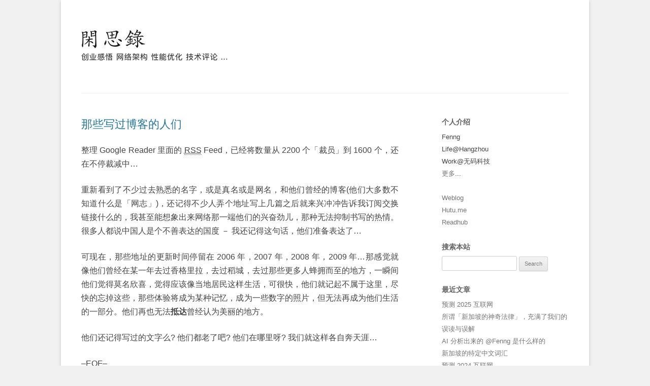

--- FILE ---
content_type: text/html; charset=UTF-8
request_url: https://dbanotes.net/mylife/the_bloggers.html
body_size: 17627
content:
<!DOCTYPE html>
<!--[if IE 7]>
<html class="ie ie7" dir="ltr" lang="en-US" prefix="og: https://ogp.me/ns#">
<![endif]-->
<!--[if IE 8]>
<html class="ie ie8" dir="ltr" lang="en-US" prefix="og: https://ogp.me/ns#">
<![endif]-->
<!--[if !(IE 7) | !(IE 8)  ]><!-->
<html dir="ltr" lang="en-US" prefix="og: https://ogp.me/ns#">
<!--<![endif]-->
<head><style>img.lazy{min-height:1px}</style><link href="https://dbanotes.net/wp-content/plugins/w3-total-cache/pub/js/lazyload.min.js" as="script">
<meta charset="UTF-8" />
<meta name="viewport" content="width=device-width" />
<link rel="author" href="https://plus.google.com/105637293618598027400"/>
<link rel="me" type="text/html" href="https://www.google.com/profiles/dbanotes"/>
<link rel="prerender" href="https://www.dbanotes.net/archives.html">
<link rel="prerender" href="https://www.dbanotes.net/siteinfo.html">
<link rel="prerender" href="https://dbanotes.net/">
<link rel="prerender" href="https://dbanotes.net/feed">
<link rel="prerender" href="https://dbanotes.disqus.com">
<meta name="baidu-site-verification" content="GXReG9liOa3MeMnR"/>
<meta name="alexaVerifyID" content="Vx1C3w6cDGnegF5iOwIvyV9HphQ"/>
<link rel="alternate" type="application/rss+xml" title="闲思录 | DBA Notes" href="https://dbanotes.net/feed" />


<!--<title>那些写过博客的人们 </title> -->
<!--<title>那些写过博客的人们</title>
 -->
<title>那些写过博客的人们</title>

<link rel="profile" href="https://gmpg.org/xfn/11" />
<link rel="pingback" href="https://dbanotes.net/xmlrpc.php" />
<!--[if lt IE 9]>
<script src="https://dbanotes.net/wp-content/themes/twentytwelve-dbanotes/js/html5.js" type="text/javascript"></script>
<![endif]-->

		<!-- All in One SEO 4.9.3 - aioseo.com -->
	<meta name="description" content="整理 Google Reader 里面的 RSS Feed，已经将数量从 2200 个「裁员」到 1600 个，还在不停裁减中... 重新看到了不少过去熟悉的名字，或是真名或是网名，和他们曾经的博客(他们大多数不知道什么是「网志」)，还记得不少人弄个地址写上几篇之后就来兴冲冲告诉我订阅交换链接什么的，我甚至能想象出来网络那一端他们的兴奋劲儿，那种无法抑制书写的热情。很多人都说中国人是个不善表达的国度 － 我还记得这句话，他们准备表达了... 可现在，那些地址的更新时间停留在 2006 年，2007 年，2008 年，2009 年...那感觉就像他们曾经在某一年去过香格里拉，去过稻城，去过那些更多人蜂拥而至的地方，一瞬间他们觉得莫名欣喜，觉得应该像当地居民这样生活，可很快，他们就记起不属于这里，尽快的忘掉这些，那些体验将成为某种记忆，成为一些数字的照片，但无法再成为他们生活的一部分。他们再也无法抵达曾经认为美丽的地方。 他们还记得写过的文字么? 他们都老了吧? 他们在哪里呀? 我们就这样各自奔天涯... --EOF--" />
	<meta name="robots" content="max-image-preview:large" />
	<meta name="author" content="Fenng"/>
	<link rel="canonical" href="https://dbanotes.net/mylife/the_bloggers.html" />
	<meta name="generator" content="All in One SEO (AIOSEO) 4.9.3" />
		<meta property="og:locale" content="en_US" />
		<meta property="og:site_name" content="DBA Notes | 闲思录 - 记录一些关于互联网的信息碎片" />
		<meta property="og:type" content="article" />
		<meta property="og:title" content="那些写过博客的人们" />
		<meta property="og:description" content="整理 Google Reader 里面的 RSS Feed，已经将数量从 2200 个「裁员」到 1600 个，还在不停裁减中... 重新看到了不少过去熟悉的名字，或是真名或是网名，和他们曾经的博客(他们大多数不知道什么是「网志」)，还记得不少人弄个地址写上几篇之后就来兴冲冲告诉我订阅交换链接什么的，我甚至能想象出来网络那一端他们的兴奋劲儿，那种无法抑制书写的热情。很多人都说中国人是个不善表达的国度 － 我还记得这句话，他们准备表达了... 可现在，那些地址的更新时间停留在 2006 年，2007 年，2008 年，2009 年...那感觉就像他们曾经在某一年去过香格里拉，去过稻城，去过那些更多人蜂拥而至的地方，一瞬间他们觉得莫名欣喜，觉得应该像当地居民这样生活，可很快，他们就记起不属于这里，尽快的忘掉这些，那些体验将成为某种记忆，成为一些数字的照片，但无法再成为他们生活的一部分。他们再也无法抵达曾经认为美丽的地方。 他们还记得写过的文字么? 他们都老了吧? 他们在哪里呀? 我们就这样各自奔天涯... --EOF--" />
		<meta property="og:url" content="https://dbanotes.net/mylife/the_bloggers.html" />
		<meta property="article:published_time" content="2012-11-08T13:45:10+00:00" />
		<meta property="article:modified_time" content="2012-11-08T13:45:10+00:00" />
		<meta name="twitter:card" content="summary_large_image" />
		<meta name="twitter:title" content="那些写过博客的人们" />
		<meta name="twitter:description" content="整理 Google Reader 里面的 RSS Feed，已经将数量从 2200 个「裁员」到 1600 个，还在不停裁减中... 重新看到了不少过去熟悉的名字，或是真名或是网名，和他们曾经的博客(他们大多数不知道什么是「网志」)，还记得不少人弄个地址写上几篇之后就来兴冲冲告诉我订阅交换链接什么的，我甚至能想象出来网络那一端他们的兴奋劲儿，那种无法抑制书写的热情。很多人都说中国人是个不善表达的国度 － 我还记得这句话，他们准备表达了... 可现在，那些地址的更新时间停留在 2006 年，2007 年，2008 年，2009 年...那感觉就像他们曾经在某一年去过香格里拉，去过稻城，去过那些更多人蜂拥而至的地方，一瞬间他们觉得莫名欣喜，觉得应该像当地居民这样生活，可很快，他们就记起不属于这里，尽快的忘掉这些，那些体验将成为某种记忆，成为一些数字的照片，但无法再成为他们生活的一部分。他们再也无法抵达曾经认为美丽的地方。 他们还记得写过的文字么? 他们都老了吧? 他们在哪里呀? 我们就这样各自奔天涯... --EOF--" />
		<script type="application/ld+json" class="aioseo-schema">
			{"@context":"https:\/\/schema.org","@graph":[{"@type":"BlogPosting","@id":"https:\/\/dbanotes.net\/mylife\/the_bloggers.html#blogposting","name":"\u90a3\u4e9b\u5199\u8fc7\u535a\u5ba2\u7684\u4eba\u4eec","headline":"\u90a3\u4e9b\u5199\u8fc7\u535a\u5ba2\u7684\u4eba\u4eec","author":{"@id":"https:\/\/dbanotes.net\/author\/fenng#author"},"publisher":{"@id":"https:\/\/dbanotes.net\/#organization"},"datePublished":"2012-11-08T13:45:10+08:00","dateModified":"2012-11-08T13:45:10+08:00","inLanguage":"en-US","commentCount":4,"mainEntityOfPage":{"@id":"https:\/\/dbanotes.net\/mylife\/the_bloggers.html#webpage"},"isPartOf":{"@id":"https:\/\/dbanotes.net\/mylife\/the_bloggers.html#webpage"},"articleSection":"MyLife, Blogger, Life"},{"@type":"BreadcrumbList","@id":"https:\/\/dbanotes.net\/mylife\/the_bloggers.html#breadcrumblist","itemListElement":[{"@type":"ListItem","@id":"https:\/\/dbanotes.net#listItem","position":1,"name":"Home","item":"https:\/\/dbanotes.net","nextItem":{"@type":"ListItem","@id":"https:\/\/dbanotes.net\/mylife#listItem","name":"MyLife"}},{"@type":"ListItem","@id":"https:\/\/dbanotes.net\/mylife#listItem","position":2,"name":"MyLife","item":"https:\/\/dbanotes.net\/mylife","nextItem":{"@type":"ListItem","@id":"https:\/\/dbanotes.net\/mylife\/the_bloggers.html#listItem","name":"\u90a3\u4e9b\u5199\u8fc7\u535a\u5ba2\u7684\u4eba\u4eec"},"previousItem":{"@type":"ListItem","@id":"https:\/\/dbanotes.net#listItem","name":"Home"}},{"@type":"ListItem","@id":"https:\/\/dbanotes.net\/mylife\/the_bloggers.html#listItem","position":3,"name":"\u90a3\u4e9b\u5199\u8fc7\u535a\u5ba2\u7684\u4eba\u4eec","previousItem":{"@type":"ListItem","@id":"https:\/\/dbanotes.net\/mylife#listItem","name":"MyLife"}}]},{"@type":"Organization","@id":"https:\/\/dbanotes.net\/#organization","name":"DBA Notes | \u95f2\u601d\u5f55","description":"\u8bb0\u5f55\u4e00\u4e9b\u5173\u4e8e\u4e92\u8054\u7f51\u7684\u4fe1\u606f\u788e\u7247","url":"https:\/\/dbanotes.net\/"},{"@type":"Person","@id":"https:\/\/dbanotes.net\/author\/fenng#author","url":"https:\/\/dbanotes.net\/author\/fenng","name":"Fenng"},{"@type":"WebPage","@id":"https:\/\/dbanotes.net\/mylife\/the_bloggers.html#webpage","url":"https:\/\/dbanotes.net\/mylife\/the_bloggers.html","name":"\u90a3\u4e9b\u5199\u8fc7\u535a\u5ba2\u7684\u4eba\u4eec","description":"\u6574\u7406 Google Reader \u91cc\u9762\u7684 RSS Feed\uff0c\u5df2\u7ecf\u5c06\u6570\u91cf\u4ece 2200 \u4e2a\u300c\u88c1\u5458\u300d\u5230 1600 \u4e2a\uff0c\u8fd8\u5728\u4e0d\u505c\u88c1\u51cf\u4e2d... \u91cd\u65b0\u770b\u5230\u4e86\u4e0d\u5c11\u8fc7\u53bb\u719f\u6089\u7684\u540d\u5b57\uff0c\u6216\u662f\u771f\u540d\u6216\u662f\u7f51\u540d\uff0c\u548c\u4ed6\u4eec\u66fe\u7ecf\u7684\u535a\u5ba2(\u4ed6\u4eec\u5927\u591a\u6570\u4e0d\u77e5\u9053\u4ec0\u4e48\u662f\u300c\u7f51\u5fd7\u300d)\uff0c\u8fd8\u8bb0\u5f97\u4e0d\u5c11\u4eba\u5f04\u4e2a\u5730\u5740\u5199\u4e0a\u51e0\u7bc7\u4e4b\u540e\u5c31\u6765\u5174\u51b2\u51b2\u544a\u8bc9\u6211\u8ba2\u9605\u4ea4\u6362\u94fe\u63a5\u4ec0\u4e48\u7684\uff0c\u6211\u751a\u81f3\u80fd\u60f3\u8c61\u51fa\u6765\u7f51\u7edc\u90a3\u4e00\u7aef\u4ed6\u4eec\u7684\u5174\u594b\u52b2\u513f\uff0c\u90a3\u79cd\u65e0\u6cd5\u6291\u5236\u4e66\u5199\u7684\u70ed\u60c5\u3002\u5f88\u591a\u4eba\u90fd\u8bf4\u4e2d\u56fd\u4eba\u662f\u4e2a\u4e0d\u5584\u8868\u8fbe\u7684\u56fd\u5ea6 \uff0d \u6211\u8fd8\u8bb0\u5f97\u8fd9\u53e5\u8bdd\uff0c\u4ed6\u4eec\u51c6\u5907\u8868\u8fbe\u4e86... \u53ef\u73b0\u5728\uff0c\u90a3\u4e9b\u5730\u5740\u7684\u66f4\u65b0\u65f6\u95f4\u505c\u7559\u5728 2006 \u5e74\uff0c2007 \u5e74\uff0c2008 \u5e74\uff0c2009 \u5e74...\u90a3\u611f\u89c9\u5c31\u50cf\u4ed6\u4eec\u66fe\u7ecf\u5728\u67d0\u4e00\u5e74\u53bb\u8fc7\u9999\u683c\u91cc\u62c9\uff0c\u53bb\u8fc7\u7a3b\u57ce\uff0c\u53bb\u8fc7\u90a3\u4e9b\u66f4\u591a\u4eba\u8702\u62e5\u800c\u81f3\u7684\u5730\u65b9\uff0c\u4e00\u77ac\u95f4\u4ed6\u4eec\u89c9\u5f97\u83ab\u540d\u6b23\u559c\uff0c\u89c9\u5f97\u5e94\u8be5\u50cf\u5f53\u5730\u5c45\u6c11\u8fd9\u6837\u751f\u6d3b\uff0c\u53ef\u5f88\u5feb\uff0c\u4ed6\u4eec\u5c31\u8bb0\u8d77\u4e0d\u5c5e\u4e8e\u8fd9\u91cc\uff0c\u5c3d\u5feb\u7684\u5fd8\u6389\u8fd9\u4e9b\uff0c\u90a3\u4e9b\u4f53\u9a8c\u5c06\u6210\u4e3a\u67d0\u79cd\u8bb0\u5fc6\uff0c\u6210\u4e3a\u4e00\u4e9b\u6570\u5b57\u7684\u7167\u7247\uff0c\u4f46\u65e0\u6cd5\u518d\u6210\u4e3a\u4ed6\u4eec\u751f\u6d3b\u7684\u4e00\u90e8\u5206\u3002\u4ed6\u4eec\u518d\u4e5f\u65e0\u6cd5\u62b5\u8fbe\u66fe\u7ecf\u8ba4\u4e3a\u7f8e\u4e3d\u7684\u5730\u65b9\u3002 \u4ed6\u4eec\u8fd8\u8bb0\u5f97\u5199\u8fc7\u7684\u6587\u5b57\u4e48? \u4ed6\u4eec\u90fd\u8001\u4e86\u5427? \u4ed6\u4eec\u5728\u54ea\u91cc\u5440? \u6211\u4eec\u5c31\u8fd9\u6837\u5404\u81ea\u5954\u5929\u6daf... --EOF--","inLanguage":"en-US","isPartOf":{"@id":"https:\/\/dbanotes.net\/#website"},"breadcrumb":{"@id":"https:\/\/dbanotes.net\/mylife\/the_bloggers.html#breadcrumblist"},"author":{"@id":"https:\/\/dbanotes.net\/author\/fenng#author"},"creator":{"@id":"https:\/\/dbanotes.net\/author\/fenng#author"},"datePublished":"2012-11-08T13:45:10+08:00","dateModified":"2012-11-08T13:45:10+08:00"},{"@type":"WebSite","@id":"https:\/\/dbanotes.net\/#website","url":"https:\/\/dbanotes.net\/","name":"DBA Notes | \u95f2\u601d\u5f55","description":"\u8bb0\u5f55\u4e00\u4e9b\u5173\u4e8e\u4e92\u8054\u7f51\u7684\u4fe1\u606f\u788e\u7247","inLanguage":"en-US","publisher":{"@id":"https:\/\/dbanotes.net\/#organization"}}]}
		</script>
		<!-- All in One SEO -->

<link rel='dns-prefetch' href='//stats.wp.com' />
<link rel='dns-prefetch' href='//v0.wordpress.com' />
<link rel="alternate" type="application/rss+xml" title="DBA Notes | 闲思录 &raquo; Feed" href="https://dbanotes.net/feed" />
<link rel="alternate" type="application/rss+xml" title="DBA Notes | 闲思录 &raquo; Comments Feed" href="https://dbanotes.net/comments/feed" />
<link rel="alternate" type="application/rss+xml" title="DBA Notes | 闲思录 &raquo; 那些写过博客的人们 Comments Feed" href="https://dbanotes.net/mylife/the_bloggers.html/feed" />
<link rel="alternate" title="oEmbed (JSON)" type="application/json+oembed" href="https://dbanotes.net/wp-json/oembed/1.0/embed?url=https%3A%2F%2Fdbanotes.net%2Fmylife%2Fthe_bloggers.html" />
<link rel="alternate" title="oEmbed (XML)" type="text/xml+oembed" href="https://dbanotes.net/wp-json/oembed/1.0/embed?url=https%3A%2F%2Fdbanotes.net%2Fmylife%2Fthe_bloggers.html&#038;format=xml" />
		<!-- This site uses the Google Analytics by MonsterInsights plugin v9.11.1 - Using Analytics tracking - https://www.monsterinsights.com/ -->
							<script src="//www.googletagmanager.com/gtag/js?id=G-F9DRTEPL0J"  data-cfasync="false" data-wpfc-render="false" type="text/javascript" async></script>
			<script data-cfasync="false" data-wpfc-render="false" type="text/javascript">
				var mi_version = '9.11.1';
				var mi_track_user = true;
				var mi_no_track_reason = '';
								var MonsterInsightsDefaultLocations = {"page_location":"https:\/\/dbanotes.net\/mylife\/the_bloggers.html\/"};
								if ( typeof MonsterInsightsPrivacyGuardFilter === 'function' ) {
					var MonsterInsightsLocations = (typeof MonsterInsightsExcludeQuery === 'object') ? MonsterInsightsPrivacyGuardFilter( MonsterInsightsExcludeQuery ) : MonsterInsightsPrivacyGuardFilter( MonsterInsightsDefaultLocations );
				} else {
					var MonsterInsightsLocations = (typeof MonsterInsightsExcludeQuery === 'object') ? MonsterInsightsExcludeQuery : MonsterInsightsDefaultLocations;
				}

								var disableStrs = [
										'ga-disable-G-F9DRTEPL0J',
									];

				/* Function to detect opted out users */
				function __gtagTrackerIsOptedOut() {
					for (var index = 0; index < disableStrs.length; index++) {
						if (document.cookie.indexOf(disableStrs[index] + '=true') > -1) {
							return true;
						}
					}

					return false;
				}

				/* Disable tracking if the opt-out cookie exists. */
				if (__gtagTrackerIsOptedOut()) {
					for (var index = 0; index < disableStrs.length; index++) {
						window[disableStrs[index]] = true;
					}
				}

				/* Opt-out function */
				function __gtagTrackerOptout() {
					for (var index = 0; index < disableStrs.length; index++) {
						document.cookie = disableStrs[index] + '=true; expires=Thu, 31 Dec 2099 23:59:59 UTC; path=/';
						window[disableStrs[index]] = true;
					}
				}

				if ('undefined' === typeof gaOptout) {
					function gaOptout() {
						__gtagTrackerOptout();
					}
				}
								window.dataLayer = window.dataLayer || [];

				window.MonsterInsightsDualTracker = {
					helpers: {},
					trackers: {},
				};
				if (mi_track_user) {
					function __gtagDataLayer() {
						dataLayer.push(arguments);
					}

					function __gtagTracker(type, name, parameters) {
						if (!parameters) {
							parameters = {};
						}

						if (parameters.send_to) {
							__gtagDataLayer.apply(null, arguments);
							return;
						}

						if (type === 'event') {
														parameters.send_to = monsterinsights_frontend.v4_id;
							var hookName = name;
							if (typeof parameters['event_category'] !== 'undefined') {
								hookName = parameters['event_category'] + ':' + name;
							}

							if (typeof MonsterInsightsDualTracker.trackers[hookName] !== 'undefined') {
								MonsterInsightsDualTracker.trackers[hookName](parameters);
							} else {
								__gtagDataLayer('event', name, parameters);
							}
							
						} else {
							__gtagDataLayer.apply(null, arguments);
						}
					}

					__gtagTracker('js', new Date());
					__gtagTracker('set', {
						'developer_id.dZGIzZG': true,
											});
					if ( MonsterInsightsLocations.page_location ) {
						__gtagTracker('set', MonsterInsightsLocations);
					}
										__gtagTracker('config', 'G-F9DRTEPL0J', {"forceSSL":"true","anonymize_ip":"true"} );
										window.gtag = __gtagTracker;										(function () {
						/* https://developers.google.com/analytics/devguides/collection/analyticsjs/ */
						/* ga and __gaTracker compatibility shim. */
						var noopfn = function () {
							return null;
						};
						var newtracker = function () {
							return new Tracker();
						};
						var Tracker = function () {
							return null;
						};
						var p = Tracker.prototype;
						p.get = noopfn;
						p.set = noopfn;
						p.send = function () {
							var args = Array.prototype.slice.call(arguments);
							args.unshift('send');
							__gaTracker.apply(null, args);
						};
						var __gaTracker = function () {
							var len = arguments.length;
							if (len === 0) {
								return;
							}
							var f = arguments[len - 1];
							if (typeof f !== 'object' || f === null || typeof f.hitCallback !== 'function') {
								if ('send' === arguments[0]) {
									var hitConverted, hitObject = false, action;
									if ('event' === arguments[1]) {
										if ('undefined' !== typeof arguments[3]) {
											hitObject = {
												'eventAction': arguments[3],
												'eventCategory': arguments[2],
												'eventLabel': arguments[4],
												'value': arguments[5] ? arguments[5] : 1,
											}
										}
									}
									if ('pageview' === arguments[1]) {
										if ('undefined' !== typeof arguments[2]) {
											hitObject = {
												'eventAction': 'page_view',
												'page_path': arguments[2],
											}
										}
									}
									if (typeof arguments[2] === 'object') {
										hitObject = arguments[2];
									}
									if (typeof arguments[5] === 'object') {
										Object.assign(hitObject, arguments[5]);
									}
									if ('undefined' !== typeof arguments[1].hitType) {
										hitObject = arguments[1];
										if ('pageview' === hitObject.hitType) {
											hitObject.eventAction = 'page_view';
										}
									}
									if (hitObject) {
										action = 'timing' === arguments[1].hitType ? 'timing_complete' : hitObject.eventAction;
										hitConverted = mapArgs(hitObject);
										__gtagTracker('event', action, hitConverted);
									}
								}
								return;
							}

							function mapArgs(args) {
								var arg, hit = {};
								var gaMap = {
									'eventCategory': 'event_category',
									'eventAction': 'event_action',
									'eventLabel': 'event_label',
									'eventValue': 'event_value',
									'nonInteraction': 'non_interaction',
									'timingCategory': 'event_category',
									'timingVar': 'name',
									'timingValue': 'value',
									'timingLabel': 'event_label',
									'page': 'page_path',
									'location': 'page_location',
									'title': 'page_title',
									'referrer' : 'page_referrer',
								};
								for (arg in args) {
																		if (!(!args.hasOwnProperty(arg) || !gaMap.hasOwnProperty(arg))) {
										hit[gaMap[arg]] = args[arg];
									} else {
										hit[arg] = args[arg];
									}
								}
								return hit;
							}

							try {
								f.hitCallback();
							} catch (ex) {
							}
						};
						__gaTracker.create = newtracker;
						__gaTracker.getByName = newtracker;
						__gaTracker.getAll = function () {
							return [];
						};
						__gaTracker.remove = noopfn;
						__gaTracker.loaded = true;
						window['__gaTracker'] = __gaTracker;
					})();
									} else {
										console.log("");
					(function () {
						function __gtagTracker() {
							return null;
						}

						window['__gtagTracker'] = __gtagTracker;
						window['gtag'] = __gtagTracker;
					})();
									}
			</script>
							<!-- / Google Analytics by MonsterInsights -->
		<style id='wp-img-auto-sizes-contain-inline-css' type='text/css'>
img:is([sizes=auto i],[sizes^="auto," i]){contain-intrinsic-size:3000px 1500px}
/*# sourceURL=wp-img-auto-sizes-contain-inline-css */
</style>
<style id='wp-emoji-styles-inline-css' type='text/css'>

	img.wp-smiley, img.emoji {
		display: inline !important;
		border: none !important;
		box-shadow: none !important;
		height: 1em !important;
		width: 1em !important;
		margin: 0 0.07em !important;
		vertical-align: -0.1em !important;
		background: none !important;
		padding: 0 !important;
	}
/*# sourceURL=wp-emoji-styles-inline-css */
</style>
<style id='wp-block-library-inline-css' type='text/css'>
:root{--wp-block-synced-color:#7a00df;--wp-block-synced-color--rgb:122,0,223;--wp-bound-block-color:var(--wp-block-synced-color);--wp-editor-canvas-background:#ddd;--wp-admin-theme-color:#007cba;--wp-admin-theme-color--rgb:0,124,186;--wp-admin-theme-color-darker-10:#006ba1;--wp-admin-theme-color-darker-10--rgb:0,107,160.5;--wp-admin-theme-color-darker-20:#005a87;--wp-admin-theme-color-darker-20--rgb:0,90,135;--wp-admin-border-width-focus:2px}@media (min-resolution:192dpi){:root{--wp-admin-border-width-focus:1.5px}}.wp-element-button{cursor:pointer}:root .has-very-light-gray-background-color{background-color:#eee}:root .has-very-dark-gray-background-color{background-color:#313131}:root .has-very-light-gray-color{color:#eee}:root .has-very-dark-gray-color{color:#313131}:root .has-vivid-green-cyan-to-vivid-cyan-blue-gradient-background{background:linear-gradient(135deg,#00d084,#0693e3)}:root .has-purple-crush-gradient-background{background:linear-gradient(135deg,#34e2e4,#4721fb 50%,#ab1dfe)}:root .has-hazy-dawn-gradient-background{background:linear-gradient(135deg,#faaca8,#dad0ec)}:root .has-subdued-olive-gradient-background{background:linear-gradient(135deg,#fafae1,#67a671)}:root .has-atomic-cream-gradient-background{background:linear-gradient(135deg,#fdd79a,#004a59)}:root .has-nightshade-gradient-background{background:linear-gradient(135deg,#330968,#31cdcf)}:root .has-midnight-gradient-background{background:linear-gradient(135deg,#020381,#2874fc)}:root{--wp--preset--font-size--normal:16px;--wp--preset--font-size--huge:42px}.has-regular-font-size{font-size:1em}.has-larger-font-size{font-size:2.625em}.has-normal-font-size{font-size:var(--wp--preset--font-size--normal)}.has-huge-font-size{font-size:var(--wp--preset--font-size--huge)}.has-text-align-center{text-align:center}.has-text-align-left{text-align:left}.has-text-align-right{text-align:right}.has-fit-text{white-space:nowrap!important}#end-resizable-editor-section{display:none}.aligncenter{clear:both}.items-justified-left{justify-content:flex-start}.items-justified-center{justify-content:center}.items-justified-right{justify-content:flex-end}.items-justified-space-between{justify-content:space-between}.screen-reader-text{border:0;clip-path:inset(50%);height:1px;margin:-1px;overflow:hidden;padding:0;position:absolute;width:1px;word-wrap:normal!important}.screen-reader-text:focus{background-color:#ddd;clip-path:none;color:#444;display:block;font-size:1em;height:auto;left:5px;line-height:normal;padding:15px 23px 14px;text-decoration:none;top:5px;width:auto;z-index:100000}html :where(.has-border-color){border-style:solid}html :where([style*=border-top-color]){border-top-style:solid}html :where([style*=border-right-color]){border-right-style:solid}html :where([style*=border-bottom-color]){border-bottom-style:solid}html :where([style*=border-left-color]){border-left-style:solid}html :where([style*=border-width]){border-style:solid}html :where([style*=border-top-width]){border-top-style:solid}html :where([style*=border-right-width]){border-right-style:solid}html :where([style*=border-bottom-width]){border-bottom-style:solid}html :where([style*=border-left-width]){border-left-style:solid}html :where(img[class*=wp-image-]){height:auto;max-width:100%}:where(figure){margin:0 0 1em}html :where(.is-position-sticky){--wp-admin--admin-bar--position-offset:var(--wp-admin--admin-bar--height,0px)}@media screen and (max-width:600px){html :where(.is-position-sticky){--wp-admin--admin-bar--position-offset:0px}}

/*# sourceURL=wp-block-library-inline-css */
</style><style id='global-styles-inline-css' type='text/css'>
:root{--wp--preset--aspect-ratio--square: 1;--wp--preset--aspect-ratio--4-3: 4/3;--wp--preset--aspect-ratio--3-4: 3/4;--wp--preset--aspect-ratio--3-2: 3/2;--wp--preset--aspect-ratio--2-3: 2/3;--wp--preset--aspect-ratio--16-9: 16/9;--wp--preset--aspect-ratio--9-16: 9/16;--wp--preset--color--black: #000000;--wp--preset--color--cyan-bluish-gray: #abb8c3;--wp--preset--color--white: #ffffff;--wp--preset--color--pale-pink: #f78da7;--wp--preset--color--vivid-red: #cf2e2e;--wp--preset--color--luminous-vivid-orange: #ff6900;--wp--preset--color--luminous-vivid-amber: #fcb900;--wp--preset--color--light-green-cyan: #7bdcb5;--wp--preset--color--vivid-green-cyan: #00d084;--wp--preset--color--pale-cyan-blue: #8ed1fc;--wp--preset--color--vivid-cyan-blue: #0693e3;--wp--preset--color--vivid-purple: #9b51e0;--wp--preset--gradient--vivid-cyan-blue-to-vivid-purple: linear-gradient(135deg,rgb(6,147,227) 0%,rgb(155,81,224) 100%);--wp--preset--gradient--light-green-cyan-to-vivid-green-cyan: linear-gradient(135deg,rgb(122,220,180) 0%,rgb(0,208,130) 100%);--wp--preset--gradient--luminous-vivid-amber-to-luminous-vivid-orange: linear-gradient(135deg,rgb(252,185,0) 0%,rgb(255,105,0) 100%);--wp--preset--gradient--luminous-vivid-orange-to-vivid-red: linear-gradient(135deg,rgb(255,105,0) 0%,rgb(207,46,46) 100%);--wp--preset--gradient--very-light-gray-to-cyan-bluish-gray: linear-gradient(135deg,rgb(238,238,238) 0%,rgb(169,184,195) 100%);--wp--preset--gradient--cool-to-warm-spectrum: linear-gradient(135deg,rgb(74,234,220) 0%,rgb(151,120,209) 20%,rgb(207,42,186) 40%,rgb(238,44,130) 60%,rgb(251,105,98) 80%,rgb(254,248,76) 100%);--wp--preset--gradient--blush-light-purple: linear-gradient(135deg,rgb(255,206,236) 0%,rgb(152,150,240) 100%);--wp--preset--gradient--blush-bordeaux: linear-gradient(135deg,rgb(254,205,165) 0%,rgb(254,45,45) 50%,rgb(107,0,62) 100%);--wp--preset--gradient--luminous-dusk: linear-gradient(135deg,rgb(255,203,112) 0%,rgb(199,81,192) 50%,rgb(65,88,208) 100%);--wp--preset--gradient--pale-ocean: linear-gradient(135deg,rgb(255,245,203) 0%,rgb(182,227,212) 50%,rgb(51,167,181) 100%);--wp--preset--gradient--electric-grass: linear-gradient(135deg,rgb(202,248,128) 0%,rgb(113,206,126) 100%);--wp--preset--gradient--midnight: linear-gradient(135deg,rgb(2,3,129) 0%,rgb(40,116,252) 100%);--wp--preset--font-size--small: 13px;--wp--preset--font-size--medium: 20px;--wp--preset--font-size--large: 36px;--wp--preset--font-size--x-large: 42px;--wp--preset--spacing--20: 0.44rem;--wp--preset--spacing--30: 0.67rem;--wp--preset--spacing--40: 1rem;--wp--preset--spacing--50: 1.5rem;--wp--preset--spacing--60: 2.25rem;--wp--preset--spacing--70: 3.38rem;--wp--preset--spacing--80: 5.06rem;--wp--preset--shadow--natural: 6px 6px 9px rgba(0, 0, 0, 0.2);--wp--preset--shadow--deep: 12px 12px 50px rgba(0, 0, 0, 0.4);--wp--preset--shadow--sharp: 6px 6px 0px rgba(0, 0, 0, 0.2);--wp--preset--shadow--outlined: 6px 6px 0px -3px rgb(255, 255, 255), 6px 6px rgb(0, 0, 0);--wp--preset--shadow--crisp: 6px 6px 0px rgb(0, 0, 0);}:where(.is-layout-flex){gap: 0.5em;}:where(.is-layout-grid){gap: 0.5em;}body .is-layout-flex{display: flex;}.is-layout-flex{flex-wrap: wrap;align-items: center;}.is-layout-flex > :is(*, div){margin: 0;}body .is-layout-grid{display: grid;}.is-layout-grid > :is(*, div){margin: 0;}:where(.wp-block-columns.is-layout-flex){gap: 2em;}:where(.wp-block-columns.is-layout-grid){gap: 2em;}:where(.wp-block-post-template.is-layout-flex){gap: 1.25em;}:where(.wp-block-post-template.is-layout-grid){gap: 1.25em;}.has-black-color{color: var(--wp--preset--color--black) !important;}.has-cyan-bluish-gray-color{color: var(--wp--preset--color--cyan-bluish-gray) !important;}.has-white-color{color: var(--wp--preset--color--white) !important;}.has-pale-pink-color{color: var(--wp--preset--color--pale-pink) !important;}.has-vivid-red-color{color: var(--wp--preset--color--vivid-red) !important;}.has-luminous-vivid-orange-color{color: var(--wp--preset--color--luminous-vivid-orange) !important;}.has-luminous-vivid-amber-color{color: var(--wp--preset--color--luminous-vivid-amber) !important;}.has-light-green-cyan-color{color: var(--wp--preset--color--light-green-cyan) !important;}.has-vivid-green-cyan-color{color: var(--wp--preset--color--vivid-green-cyan) !important;}.has-pale-cyan-blue-color{color: var(--wp--preset--color--pale-cyan-blue) !important;}.has-vivid-cyan-blue-color{color: var(--wp--preset--color--vivid-cyan-blue) !important;}.has-vivid-purple-color{color: var(--wp--preset--color--vivid-purple) !important;}.has-black-background-color{background-color: var(--wp--preset--color--black) !important;}.has-cyan-bluish-gray-background-color{background-color: var(--wp--preset--color--cyan-bluish-gray) !important;}.has-white-background-color{background-color: var(--wp--preset--color--white) !important;}.has-pale-pink-background-color{background-color: var(--wp--preset--color--pale-pink) !important;}.has-vivid-red-background-color{background-color: var(--wp--preset--color--vivid-red) !important;}.has-luminous-vivid-orange-background-color{background-color: var(--wp--preset--color--luminous-vivid-orange) !important;}.has-luminous-vivid-amber-background-color{background-color: var(--wp--preset--color--luminous-vivid-amber) !important;}.has-light-green-cyan-background-color{background-color: var(--wp--preset--color--light-green-cyan) !important;}.has-vivid-green-cyan-background-color{background-color: var(--wp--preset--color--vivid-green-cyan) !important;}.has-pale-cyan-blue-background-color{background-color: var(--wp--preset--color--pale-cyan-blue) !important;}.has-vivid-cyan-blue-background-color{background-color: var(--wp--preset--color--vivid-cyan-blue) !important;}.has-vivid-purple-background-color{background-color: var(--wp--preset--color--vivid-purple) !important;}.has-black-border-color{border-color: var(--wp--preset--color--black) !important;}.has-cyan-bluish-gray-border-color{border-color: var(--wp--preset--color--cyan-bluish-gray) !important;}.has-white-border-color{border-color: var(--wp--preset--color--white) !important;}.has-pale-pink-border-color{border-color: var(--wp--preset--color--pale-pink) !important;}.has-vivid-red-border-color{border-color: var(--wp--preset--color--vivid-red) !important;}.has-luminous-vivid-orange-border-color{border-color: var(--wp--preset--color--luminous-vivid-orange) !important;}.has-luminous-vivid-amber-border-color{border-color: var(--wp--preset--color--luminous-vivid-amber) !important;}.has-light-green-cyan-border-color{border-color: var(--wp--preset--color--light-green-cyan) !important;}.has-vivid-green-cyan-border-color{border-color: var(--wp--preset--color--vivid-green-cyan) !important;}.has-pale-cyan-blue-border-color{border-color: var(--wp--preset--color--pale-cyan-blue) !important;}.has-vivid-cyan-blue-border-color{border-color: var(--wp--preset--color--vivid-cyan-blue) !important;}.has-vivid-purple-border-color{border-color: var(--wp--preset--color--vivid-purple) !important;}.has-vivid-cyan-blue-to-vivid-purple-gradient-background{background: var(--wp--preset--gradient--vivid-cyan-blue-to-vivid-purple) !important;}.has-light-green-cyan-to-vivid-green-cyan-gradient-background{background: var(--wp--preset--gradient--light-green-cyan-to-vivid-green-cyan) !important;}.has-luminous-vivid-amber-to-luminous-vivid-orange-gradient-background{background: var(--wp--preset--gradient--luminous-vivid-amber-to-luminous-vivid-orange) !important;}.has-luminous-vivid-orange-to-vivid-red-gradient-background{background: var(--wp--preset--gradient--luminous-vivid-orange-to-vivid-red) !important;}.has-very-light-gray-to-cyan-bluish-gray-gradient-background{background: var(--wp--preset--gradient--very-light-gray-to-cyan-bluish-gray) !important;}.has-cool-to-warm-spectrum-gradient-background{background: var(--wp--preset--gradient--cool-to-warm-spectrum) !important;}.has-blush-light-purple-gradient-background{background: var(--wp--preset--gradient--blush-light-purple) !important;}.has-blush-bordeaux-gradient-background{background: var(--wp--preset--gradient--blush-bordeaux) !important;}.has-luminous-dusk-gradient-background{background: var(--wp--preset--gradient--luminous-dusk) !important;}.has-pale-ocean-gradient-background{background: var(--wp--preset--gradient--pale-ocean) !important;}.has-electric-grass-gradient-background{background: var(--wp--preset--gradient--electric-grass) !important;}.has-midnight-gradient-background{background: var(--wp--preset--gradient--midnight) !important;}.has-small-font-size{font-size: var(--wp--preset--font-size--small) !important;}.has-medium-font-size{font-size: var(--wp--preset--font-size--medium) !important;}.has-large-font-size{font-size: var(--wp--preset--font-size--large) !important;}.has-x-large-font-size{font-size: var(--wp--preset--font-size--x-large) !important;}
/*# sourceURL=global-styles-inline-css */
</style>

<style id='classic-theme-styles-inline-css' type='text/css'>
/*! This file is auto-generated */
.wp-block-button__link{color:#fff;background-color:#32373c;border-radius:9999px;box-shadow:none;text-decoration:none;padding:calc(.667em + 2px) calc(1.333em + 2px);font-size:1.125em}.wp-block-file__button{background:#32373c;color:#fff;text-decoration:none}
/*# sourceURL=/wp-includes/css/classic-themes.min.css */
</style>
<link rel="stylesheet" href="https://dbanotes.net/?w3tc_minify=b4ec5.css" media="all" />



<style id='akismet-widget-style-inline-css' type='text/css'>

			.a-stats {
				--akismet-color-mid-green: #357b49;
				--akismet-color-white: #fff;
				--akismet-color-light-grey: #f6f7f7;

				max-width: 350px;
				width: auto;
			}

			.a-stats * {
				all: unset;
				box-sizing: border-box;
			}

			.a-stats strong {
				font-weight: 600;
			}

			.a-stats a.a-stats__link,
			.a-stats a.a-stats__link:visited,
			.a-stats a.a-stats__link:active {
				background: var(--akismet-color-mid-green);
				border: none;
				box-shadow: none;
				border-radius: 8px;
				color: var(--akismet-color-white);
				cursor: pointer;
				display: block;
				font-family: -apple-system, BlinkMacSystemFont, 'Segoe UI', 'Roboto', 'Oxygen-Sans', 'Ubuntu', 'Cantarell', 'Helvetica Neue', sans-serif;
				font-weight: 500;
				padding: 12px;
				text-align: center;
				text-decoration: none;
				transition: all 0.2s ease;
			}

			/* Extra specificity to deal with TwentyTwentyOne focus style */
			.widget .a-stats a.a-stats__link:focus {
				background: var(--akismet-color-mid-green);
				color: var(--akismet-color-white);
				text-decoration: none;
			}

			.a-stats a.a-stats__link:hover {
				filter: brightness(110%);
				box-shadow: 0 4px 12px rgba(0, 0, 0, 0.06), 0 0 2px rgba(0, 0, 0, 0.16);
			}

			.a-stats .count {
				color: var(--akismet-color-white);
				display: block;
				font-size: 1.5em;
				line-height: 1.4;
				padding: 0 13px;
				white-space: nowrap;
			}
		
/*# sourceURL=akismet-widget-style-inline-css */
</style>
<link rel="stylesheet" href="https://dbanotes.net/?w3tc_minify=e6bff.css" media="all" />



<script data-cfasync="false" data-wpfc-render="false" type="text/javascript" id='monsterinsights-frontend-script-js-extra'>/* <![CDATA[ */
var monsterinsights_frontend = {"js_events_tracking":"true","download_extensions":"doc,pdf,ppt,zip,xls,docx,pptx,xlsx","inbound_paths":"[]","home_url":"https:\/\/dbanotes.net","hash_tracking":"false","v4_id":"G-F9DRTEPL0J"};/* ]]> */
</script>
<script src="https://dbanotes.net/?w3tc_minify=818c0.js" defer></script>


<script type="text/javascript" id="swiftype-js-extra">
/* <![CDATA[ */
var swiftypeParams = {"engineKey":"xjySgyGyiEsZ_x11RXAR"};
//# sourceURL=swiftype-js-extra
/* ]]> */
</script>
<script src="https://dbanotes.net/?w3tc_minify=25135.js" defer></script>

<link rel="https://api.w.org/" href="https://dbanotes.net/wp-json/" /><link rel="alternate" title="JSON" type="application/json" href="https://dbanotes.net/wp-json/wp/v2/posts/1502" /><link rel="EditURI" type="application/rsd+xml" title="RSD" href="https://dbanotes.net/xmlrpc.php?rsd" />

<link rel='shortlink' href='https://wp.me/p3414R-oe' />
	<style>img#wpstats{display:none}</style>
			<style type="text/css">
			.site-title,
		.site-description {
			position: absolute !important;
			clip: rect(1px 1px 1px 1px); /* IE7 */
			clip: rect(1px, 1px, 1px, 1px);
		}
		</style>
			<style type="text/css" id="wp-custom-css">
			.entry-content {
	line-height: 1.714285714;
	text-align: justify;
	font-size: 16px;
	text-autospace: normal;
}		</style>
		<style type="text/css">
#logo a{
	background:url(https://dbanotes.net/Logo.png) no-repeat;
/*	width:267px; */
	width:300px;
/*	height:88px; */
	height:99px;
	display:block;
	margin-top:12px; 
	margin-bottom:12px; 
	padding-bottom:24px;
	}
#qrcode a{
	background:url(https://dbanotes.net/WeChat_WebN0tes.png) no-repeat;
	width:180px;
	height:180px;
	display:block;
	margin-top:10px;
	}
</style>
<script src="//instant.page/1.1.0" type="module" integrity="sha384-EwBObn5QAxP8f09iemwAJljc+sU+eUXeL9vSBw1eNmVarwhKk2F9vBEpaN9rsrtp"></script>
</head>

<body data-rsssl=1 class="wp-singular post-template-default single single-post postid-1502 single-format-standard wp-theme-twentytwelve-dbanotes">
<div id="page" class="hfeed site">
	<header id="masthead" class="site-header" role="banner">
		<hgroup>
<div id="logo">
			<a href="https://dbanotes.net/"></a>
			<!--  <h1><a href="https://dbanotes.net">DBA Notes | 闲思录</a></h1>
			<h2>记录一些关于互联网的信息碎片</h2>
			-->
</div>
			<!-- <h1 class="site-title"><a href="https://dbanotes.net/" title="DBA Notes | 闲思录" rel="home">DBA Notes | 闲思录</a></h1>
-->
			<h2 class="site-description">记录一些关于互联网的信息碎片</h2>
		</hgroup>

		<nav id="site-navigation" class="main-navigation" role="navigation">
    
		<!--	<h3 class="menu-toggle">Menu</h3>-->
		<!--    <a class="assistive-text" href="#content" title="Skip to content">Skip to content</a> -->
    
	<!--		<div class="nav-menu"><ul>
<li ><a href="https://dbanotes.net/">Home</a></li><li class="page_item page-item-1619"><a href="https://dbanotes.net/web-performance">前端优化</a></li>
<li class="page_item page-item-1902"><a href="https://dbanotes.net/smart-questions-zh.html">提问的智慧</a></li>
<li class="page_item page-item-1548"><a href="https://dbanotes.net/archives.html">文章归档</a></li>
<li class="page_item page-item-2"><a href="https://dbanotes.net/siteinfo.html">本站介绍</a></li>
</ul></div>
-->
		</nav>

<!-- #site-navigation -->

			</header><!-- #masthead -->

	<div id="main" class="wrapper">


	<div id="primary" class="site-content">
		<div id="content" role="main">

			
				
	<article id="post-1502" class="post-1502 post type-post status-publish format-standard hentry category-mylife tag-blogger tag-life">
				<header class="entry-header">
									<h1 class="entry-title"><a href="https://dbanotes.net/mylife/the_bloggers.html" title="那些写过博客的人们" >那些写过博客的人们</a></h1>
										<div class="comments-link">
				<!-- 	<a href="https://dbanotes.net/mylife/the_bloggers.html#comments">4 Replies</a>  -->

				</div><!-- .comments-link -->
					</header><!-- .entry-header -->

				<div class="entry-content">
			<p>整理 Google Reader 里面的 <abbr title="Really Simple Syndication">RSS</abbr> Feed，已经将数量从 2200 个「裁员」到 1600 个，还在不停裁减中&#8230;</p>
<p>重新看到了不少过去熟悉的名字，或是真名或是网名，和他们曾经的博客(他们大多数不知道什么是「网志」)，还记得不少人弄个地址写上几篇之后就来兴冲冲告诉我订阅交换链接什么的，我甚至能想象出来网络那一端他们的兴奋劲儿，那种无法抑制书写的热情。很多人都说中国人是个不善表达的国度 － 我还记得这句话，他们准备表达了&#8230; </p>
<p>可现在，那些地址的更新时间停留在 2006 年，2007 年，2008 年，2009 年&#8230;那感觉就像他们曾经在某一年去过香格里拉，去过稻城，去过那些更多人蜂拥而至的地方，一瞬间他们觉得莫名欣喜，觉得应该像当地居民这样生活，可很快，他们就记起不属于这里，尽快的忘掉这些，那些体验将成为某种记忆，成为一些数字的照片，但无法再成为他们生活的一部分。他们再也无法<strong>抵达</strong>曾经认为美丽的地方。</p>
<p>他们还记得写过的文字么? 他们都老了吧? 他们在哪里呀? 我们就这样各自奔天涯&#8230;</p>
<p>&#8211;<abbr title="End of file">EOF</abbr>&#8211;</p>					</div><!-- .entry-content -->
		
		<footer class="entry-meta">
			此文作者:<span class="by-author"><span class="author vcard"><a class="url fn n" href="https://dbanotes.net/author/fenng" title="View all posts by Fenng" rel="author">Fenng</a></span></span>, 位于 <a href="https://dbanotes.net/mylife" rel="category tag">MyLife</a> 分类 标签: <a href="https://dbanotes.net/tag/blogger" rel="tag">Blogger</a>, <a href="https://dbanotes.net/tag/life" rel="tag">Life</a> on <a href="https://dbanotes.net/mylife/the_bloggers.html" title="1:45 PM" rel="bookmark"><time class="entry-date" datetime="2012-11-08T13:45:10+08:00">2012/11/08</time></a>.			<br />
转载须以超链接形式标明文章原始出处和作者信息及版权声明.
					</footer><!-- .entry-meta -->
	</article><!-- #post --><br />
				<nav class="nav-single">
					<h3 class="assistive-text">Post navigation</h3>
					<span class="nav-previous"><a href="https://dbanotes.net/tech-memo/howto_import_outlook_pst_into_gmail.html" rel="prev"><span class="meta-nav">&larr;</span> 如何将 Outlook PST 文件内容导入 Gmail</a></span>
					<span class="nav-next"><a href="https://dbanotes.net/startup/hangzhou_city_for_startup.html" rel="next">作为互联网创业城市的杭州 <span class="meta-nav">&rarr;</span></a></span>
				</nav><!-- .nav-single -->

				
<div id="comments" class="comments-area">

	
			<h2 class="comments-title">
			4 thoughts on &ldquo;<span>那些写过博客的人们</span>&rdquo;		</h2>

		<ol class="commentlist">
				<li class="comment even thread-even depth-1" id="li-comment-11284">
		<article id="comment-11284" class="comment">
			<header class="comment-meta comment-author vcard">
				<cite class="fn">有图小站 </cite><a href="https://dbanotes.net/mylife/the_bloggers.html#comment-11284"><time datetime="2013-01-04T13:54:00+08:00">2013/01/04 at 1:54 PM</time></a>			</header><!-- .comment-meta -->

			
			<section class="comment-content comment">
				<p>写博客，确实坚持下来的人很少。在消减了最初的热情之后，大多数人已经开始玩新的玩具，微博、微信，可能，还会有新的东西。只有部分通过写博客获得了某些真实东西的人才坚持下来。</p>
							</section><!-- .comment-content -->

			<div class="reply">
				<a rel="nofollow" class="comment-reply-link" href="#comment-11284" data-commentid="11284" data-postid="1502" data-belowelement="comment-11284" data-respondelement="respond" data-replyto="Reply to 有图小站" aria-label="Reply to 有图小站">Reply</a> <span>&darr;</span>			</div><!-- .reply -->
		</article><!-- #comment-## -->
	</li><!-- #comment-## -->
	<li class="comment odd alt thread-odd thread-alt depth-1" id="li-comment-11323">
		<article id="comment-11323" class="comment">
			<header class="comment-meta comment-author vcard">
				<cite class="fn"><a href="http://jsms.me/" class="url" rel="ugc external nofollow">liuliu</a> </cite><a href="https://dbanotes.net/mylife/the_bloggers.html#comment-11323"><time datetime="2013-01-06T10:39:00+08:00">2013/01/06 at 10:39 AM</time></a>			</header><!-- .comment-meta -->

			
			<section class="comment-content comment">
				<p>哈哈，我写了八年啦！</p>
							</section><!-- .comment-content -->

			<div class="reply">
				<a rel="nofollow" class="comment-reply-link" href="#comment-11323" data-commentid="11323" data-postid="1502" data-belowelement="comment-11323" data-respondelement="respond" data-replyto="Reply to liuliu" aria-label="Reply to liuliu">Reply</a> <span>&darr;</span>			</div><!-- .reply -->
		</article><!-- #comment-## -->
	</li><!-- #comment-## -->
	<li class="comment even thread-even depth-1" id="li-comment-11325">
		<article id="comment-11325" class="comment">
			<header class="comment-meta comment-author vcard">
				<cite class="fn"><a href="http://suley.net/" class="url" rel="ugc external nofollow">Suley</a> </cite><a href="https://dbanotes.net/mylife/the_bloggers.html#comment-11325"><time datetime="2013-01-06T13:51:00+08:00">2013/01/06 at 1:51 PM</time></a>			</header><!-- .comment-meta -->

			
			<section class="comment-content comment">
				<p>我应该是属于阶段性的吧 偶尔会消失一两年。03年建立了一个网站写自己的文章，那时候博客的概念还没火。05年因为要准备中考所以消失了一年多，直到06年又重建。到了09年，考大学，又断了一年多没有更新。上了大学之后，琐事很多，间断更新，直到现在，打算把博客作为自己的阵地，才又重新打理了一番。</p>
							</section><!-- .comment-content -->

			<div class="reply">
				<a rel="nofollow" class="comment-reply-link" href="#comment-11325" data-commentid="11325" data-postid="1502" data-belowelement="comment-11325" data-respondelement="respond" data-replyto="Reply to Suley" aria-label="Reply to Suley">Reply</a> <span>&darr;</span>			</div><!-- .reply -->
		</article><!-- #comment-## -->
	</li><!-- #comment-## -->
	<li class="comment odd alt thread-odd thread-alt depth-1" id="li-comment-11951">
		<article id="comment-11951" class="comment">
			<header class="comment-meta comment-author vcard">
				<cite class="fn">howardoer </cite><a href="https://dbanotes.net/mylife/the_bloggers.html#comment-11951"><time datetime="2013-10-18T17:46:00+08:00">2013/10/18 at 5:46 PM</time></a>			</header><!-- .comment-meta -->

			
			<section class="comment-content comment">
				<p>第三段的文字，仿佛是我穿越到未来的某一刻写的一样——这样的共鸣</p>
							</section><!-- .comment-content -->

			<div class="reply">
				<a rel="nofollow" class="comment-reply-link" href="#comment-11951" data-commentid="11951" data-postid="1502" data-belowelement="comment-11951" data-respondelement="respond" data-replyto="Reply to howardoer" aria-label="Reply to howardoer">Reply</a> <span>&darr;</span>			</div><!-- .reply -->
		</article><!-- #comment-## -->
	</li><!-- #comment-## -->
		</ol><!-- .commentlist -->

		
		
	
		<div id="respond" class="comment-respond">
		<h3 id="reply-title" class="comment-reply-title">Leave a Reply <small><a rel="nofollow" id="cancel-comment-reply-link" href="/mylife/the_bloggers.html#respond" style="display:none;">Cancel reply</a></small></h3><form action="https://dbanotes.net/wp-comments-post.php" method="post" id="commentform" class="comment-form"><p class="comment-notes"><span id="email-notes">Your email address will not be published.</span> <span class="required-field-message">Required fields are marked <span class="required">*</span></span></p><p class="comment-form-comment"><label for="comment">Comment <span class="required">*</span></label> <textarea id="comment" name="comment" cols="45" rows="8" maxlength="65525" required="required"></textarea></p><p class="comment-form-author"><label for="author">Name <span class="required">*</span></label> <input id="author" name="author" type="text" value="" size="30" maxlength="245" autocomplete="name" required="required" /></p>
<p class="comment-form-email"><label for="email">Email <span class="required">*</span></label> <input id="email" name="email" type="text" value="" size="30" maxlength="100" aria-describedby="email-notes" autocomplete="email" required="required" /></p>
<p class="comment-form-url"><label for="url">Website</label> <input id="url" name="url" type="text" value="" size="30" maxlength="200" autocomplete="url" /></p>
<p class="form-submit"><input name="submit" type="submit" id="submit" class="submit" value="Post Comment" /> <input type='hidden' name='comment_post_ID' value='1502' id='comment_post_ID' />
<input type='hidden' name='comment_parent' id='comment_parent' value='0' />
</p><p style="display: none;"><input type="hidden" id="akismet_comment_nonce" name="akismet_comment_nonce" value="d8a2ddfe51" /></p><p style="display: none !important;" class="akismet-fields-container" data-prefix="ak_"><label>&#916;<textarea name="ak_hp_textarea" cols="45" rows="8" maxlength="100"></textarea></label><input type="hidden" id="ak_js_1" name="ak_js" value="172"/><script>document.getElementById( "ak_js_1" ).setAttribute( "value", ( new Date() ).getTime() );</script></p></form>	</div><!-- #respond -->
	
</div><!-- #comments .comments-area -->
			
		</div><!-- #content -->
	</div><!-- #primary -->


			<div id="secondary" class="widget-area" role="complementary">
			<aside id="text-2" class="widget widget_text"><h3 class="widget-title">个人介绍</h3>			<div class="textwidget"><p>Fenng<br />
Life@Hangzhou<br />
Work@无码科技<br />
<a href="https://www.dbanotes.net/siteinfo.html">更多</a>... </p>
<p><a href="https://dbanotes.net/">Weblog</a><br />
<a href="http://hutu.me/" title=CNOUG">Hutu.me</a><br />
<a href="https://readhub.cn/" title="Readhub 快速了解行业资讯">Readhub</a></p>
</div>
		</aside><aside id="search-2" class="widget widget_search"><h3 class="widget-title">搜索本站</h3><form role="search" method="get" id="searchform" class="searchform" action="https://dbanotes.net/">
				<div>
					<label class="screen-reader-text" for="s">Search for:</label>
					<input type="text" value="" name="s" id="s" />
					<input type="submit" id="searchsubmit" value="Search" />
				</div>
			</form></aside>
		<aside id="recent-posts-4" class="widget widget_recent_entries">
		<h3 class="widget-title">最近文章</h3>
		<ul>
											<li>
					<a href="https://dbanotes.net/review/predictions-for-the-interne-2025.html">预测 2025 互联网</a>
									</li>
											<li>
					<a href="https://dbanotes.net/review/common_misconceptions_about_singapores_laws_among_chinese_people.html">所谓「新加坡的神奇法律」，充满了我们的误读与误解</a>
									</li>
											<li>
					<a href="https://dbanotes.net/review/grok-ai-fenng-view.html">AI 分析出来的 @Fenng 是什么样的</a>
									</li>
											<li>
					<a href="https://dbanotes.net/review/specific_chinese_words_in_singapore.html">新加坡的特定中文词汇</a>
									</li>
											<li>
					<a href="https://dbanotes.net/review/2024.html">预测 2024 互联网</a>
									</li>
											<li>
					<a href="https://dbanotes.net/review/oceanbase.html">我看国产数据库</a>
									</li>
											<li>
					<a href="https://dbanotes.net/review/the_anonymity_mechanism_of_zhihu.html">如何评价知乎的匿名机制？</a>
									</li>
											<li>
					<a href="https://dbanotes.net/review/wordpress-20-years.html">WordPress 的 20 年</a>
									</li>
											<li>
					<a href="https://dbanotes.net/review/about_haters.html">狹隘之人论人</a>
									</li>
											<li>
					<a href="https://dbanotes.net/review/2023.html">预测 2023 年互联网</a>
									</li>
											<li>
					<a href="https://dbanotes.net/review/paracetamol_ibuprofen.html">对乙酰氨基酚和布洛芬</a>
									</li>
											<li>
					<a href="https://dbanotes.net/review/gutenberg.html">一个好用的编辑器，很重要</a>
									</li>
											<li>
					<a href="https://dbanotes.net/review/2022.html">预测 2022 年互联网</a>
									</li>
											<li>
					<a href="https://dbanotes.net/review/haters.html">黑粉儿</a>
									</li>
											<li>
					<a href="https://dbanotes.net/review/nocode_5_years.html">无码科技五周年</a>
									</li>
											<li>
					<a href="https://dbanotes.net/startup/nocode_4_years.html">无码科技四周年</a>
									</li>
					</ul>

		</aside><aside id="linkcat-0" class="widget widget_links"><h3 class="widget-title">Bookmarks</h3>
	<ul class='xoxo blogroll'>
<li><a href="https://hutu.me/" title="小道消息">小道消息</a></li>
<li><a href="http://mt.dbanotes.net" title="DBA Notes 旧版本入口.">旧版入口</a></li>
<li><a href="http://feeds.feedburner.com/webarch" title="RSS 订阅">订阅本站</a></li>
<li><a href="http://readhub.cn/">Readhub</a></li>
<li><a href="https://jhuo.ca/" title="霍炬的 Blog">霍炬</a></li>

	</ul>
</aside>
		</div><!-- #secondary -->
		</div><!-- #main .wrapper -->
	<footer id="colophon" role="contentinfo">
		<div class="site-info">
						Powered by <a href="http://wordpress.org/" title="Semantic Personal Publishing Platform">WordPress</a> | Hosted by <a href="https://www.linode.com/?r=92405a6e282a712f7a1270e98d16eba13efb1b68">Linode.com</a> | UI Designed by <a href="https://dbanotes.net/">Fenng</a> | 托管赞助商：<a href="http://www.douban.com">豆瓣</a> | <a href="https://plus.google.com/105637293618598027400?rel=author">Google+</a> | 本站理念：用简约的技术取得最大的收益... <br />
<a href="http://swiftype.com?ref=pb">
<img class="lazy" src="data:image/svg+xml,%3Csvg%20xmlns='http://www.w3.org/2000/svg'%20viewBox='0%200%201%201'%3E%3C/svg%3E" data-src="https://dbanotes.net/swiftype-logo-lightbg-small.png" alt="Search by Swiftype" style="border: none; width: 169px; height: 20px;" />
</a>
		</div><!-- .site-info -->
	</footer><!-- #colophon -->
</div><!-- #page -->

<script type="speculationrules">
{"prefetch":[{"source":"document","where":{"and":[{"href_matches":"/*"},{"not":{"href_matches":["/wp-*.php","/wp-admin/*","/wp-content/uploads/*","/wp-content/*","/wp-content/plugins/*","/wp-content/themes/twentytwelve-dbanotes/*","/*\\?(.+)"]}},{"not":{"selector_matches":"a[rel~=\"nofollow\"]"}},{"not":{"selector_matches":".no-prefetch, .no-prefetch a"}}]},"eagerness":"conservative"}]}
</script>
<script>
var keyarr = [];
var keys = {
	48:'0',49:'1',50:'2',51:'3',52:'4',53:'5',	54:'6',55:'7',56:'8',	57:'9',
	96:'0',97:'1',98:'2',99:'3',100:'4',101:'5',102:'6',103:'7',104:'8',105:'9'
};
document.onkeydown = checkKey;
function checkKey(e) {
var el = document.activeElement.tagName;
if( el.toLowerCase() == 'body' ){	
e = e || window.event;

if(e.keyCode == 37){
window.location.href = 'https://dbanotes.net/startup/hangzhou_city_for_startup.html';
}
if(e.keyCode == 39){
window.location.href = 'https://dbanotes.net/tech-memo/howto_import_outlook_pst_into_gmail.html';
}
}
}
</script>


<script src="https://dbanotes.net/?w3tc_minify=501dc.js" defer></script>

<script type="text/javascript" id="wp-i18n-js-after">
/* <![CDATA[ */
wp.i18n.setLocaleData( { 'text direction\u0004ltr': [ 'ltr' ] } );
//# sourceURL=wp-i18n-js-after
/* ]]> */
</script>
<script src="https://dbanotes.net/?w3tc_minify=1f540.js" defer></script>

<script type="text/javascript" id="contact-form-7-js-before">
/* <![CDATA[ */
var wpcf7 = {
    "api": {
        "root": "https:\/\/dbanotes.net\/wp-json\/",
        "namespace": "contact-form-7\/v1"
    },
    "cached": 1
};
//# sourceURL=contact-form-7-js-before
/* ]]> */
</script>


<script src="https://dbanotes.net/?w3tc_minify=b3d1b.js" defer></script>

<script type="text/javascript" id="jetpack-stats-js-before">
/* <![CDATA[ */
_stq = window._stq || [];
_stq.push([ "view", {"v":"ext","blog":"45286465","post":"1502","tz":"8","srv":"dbanotes.net","j":"1:15.4"} ]);
_stq.push([ "clickTrackerInit", "45286465", "1502" ]);
//# sourceURL=jetpack-stats-js-before
/* ]]> */
</script>
<script type="text/javascript" src="https://stats.wp.com/e-202604.js" id="jetpack-stats-js" defer="defer" data-wp-strategy="defer"></script>
<script src="https://dbanotes.net/?w3tc_minify=45ffb.js" defer></script>

<script id="wp-emoji-settings" type="application/json">
{"baseUrl":"https://s.w.org/images/core/emoji/17.0.2/72x72/","ext":".png","svgUrl":"https://s.w.org/images/core/emoji/17.0.2/svg/","svgExt":".svg","source":{"concatemoji":"https://dbanotes.net/wp-includes/js/wp-emoji-release.min.js"}}
</script>
<script type="module">
/* <![CDATA[ */
/*! This file is auto-generated */
const a=JSON.parse(document.getElementById("wp-emoji-settings").textContent),o=(window._wpemojiSettings=a,"wpEmojiSettingsSupports"),s=["flag","emoji"];function i(e){try{var t={supportTests:e,timestamp:(new Date).valueOf()};sessionStorage.setItem(o,JSON.stringify(t))}catch(e){}}function c(e,t,n){e.clearRect(0,0,e.canvas.width,e.canvas.height),e.fillText(t,0,0);t=new Uint32Array(e.getImageData(0,0,e.canvas.width,e.canvas.height).data);e.clearRect(0,0,e.canvas.width,e.canvas.height),e.fillText(n,0,0);const a=new Uint32Array(e.getImageData(0,0,e.canvas.width,e.canvas.height).data);return t.every((e,t)=>e===a[t])}function p(e,t){e.clearRect(0,0,e.canvas.width,e.canvas.height),e.fillText(t,0,0);var n=e.getImageData(16,16,1,1);for(let e=0;e<n.data.length;e++)if(0!==n.data[e])return!1;return!0}function u(e,t,n,a){switch(t){case"flag":return n(e,"\ud83c\udff3\ufe0f\u200d\u26a7\ufe0f","\ud83c\udff3\ufe0f\u200b\u26a7\ufe0f")?!1:!n(e,"\ud83c\udde8\ud83c\uddf6","\ud83c\udde8\u200b\ud83c\uddf6")&&!n(e,"\ud83c\udff4\udb40\udc67\udb40\udc62\udb40\udc65\udb40\udc6e\udb40\udc67\udb40\udc7f","\ud83c\udff4\u200b\udb40\udc67\u200b\udb40\udc62\u200b\udb40\udc65\u200b\udb40\udc6e\u200b\udb40\udc67\u200b\udb40\udc7f");case"emoji":return!a(e,"\ud83e\u1fac8")}return!1}function f(e,t,n,a){let r;const o=(r="undefined"!=typeof WorkerGlobalScope&&self instanceof WorkerGlobalScope?new OffscreenCanvas(300,150):document.createElement("canvas")).getContext("2d",{willReadFrequently:!0}),s=(o.textBaseline="top",o.font="600 32px Arial",{});return e.forEach(e=>{s[e]=t(o,e,n,a)}),s}function r(e){var t=document.createElement("script");t.src=e,t.defer=!0,document.head.appendChild(t)}a.supports={everything:!0,everythingExceptFlag:!0},new Promise(t=>{let n=function(){try{var e=JSON.parse(sessionStorage.getItem(o));if("object"==typeof e&&"number"==typeof e.timestamp&&(new Date).valueOf()<e.timestamp+604800&&"object"==typeof e.supportTests)return e.supportTests}catch(e){}return null}();if(!n){if("undefined"!=typeof Worker&&"undefined"!=typeof OffscreenCanvas&&"undefined"!=typeof URL&&URL.createObjectURL&&"undefined"!=typeof Blob)try{var e="postMessage("+f.toString()+"("+[JSON.stringify(s),u.toString(),c.toString(),p.toString()].join(",")+"));",a=new Blob([e],{type:"text/javascript"});const r=new Worker(URL.createObjectURL(a),{name:"wpTestEmojiSupports"});return void(r.onmessage=e=>{i(n=e.data),r.terminate(),t(n)})}catch(e){}i(n=f(s,u,c,p))}t(n)}).then(e=>{for(const n in e)a.supports[n]=e[n],a.supports.everything=a.supports.everything&&a.supports[n],"flag"!==n&&(a.supports.everythingExceptFlag=a.supports.everythingExceptFlag&&a.supports[n]);var t;a.supports.everythingExceptFlag=a.supports.everythingExceptFlag&&!a.supports.flag,a.supports.everything||((t=a.source||{}).concatemoji?r(t.concatemoji):t.wpemoji&&t.twemoji&&(r(t.twemoji),r(t.wpemoji)))});
//# sourceURL=https://dbanotes.net/wp-includes/js/wp-emoji-loader.min.js
/* ]]> */
</script>
<script>window.w3tc_lazyload=1,window.lazyLoadOptions={elements_selector:".lazy",callback_loaded:function(t){var e;try{e=new CustomEvent("w3tc_lazyload_loaded",{detail:{e:t}})}catch(a){(e=document.createEvent("CustomEvent")).initCustomEvent("w3tc_lazyload_loaded",!1,!1,{e:t})}window.dispatchEvent(e)}}</script><script src="https://dbanotes.net/?w3tc_minify=dcbaa.js" async></script>
<script defer src="https://static.cloudflareinsights.com/beacon.min.js/vcd15cbe7772f49c399c6a5babf22c1241717689176015" integrity="sha512-ZpsOmlRQV6y907TI0dKBHq9Md29nnaEIPlkf84rnaERnq6zvWvPUqr2ft8M1aS28oN72PdrCzSjY4U6VaAw1EQ==" data-cf-beacon='{"version":"2024.11.0","token":"dbd1ba43cd2f4f2ea3df8bca5a755ca3","r":1,"server_timing":{"name":{"cfCacheStatus":true,"cfEdge":true,"cfExtPri":true,"cfL4":true,"cfOrigin":true,"cfSpeedBrain":true},"location_startswith":null}}' crossorigin="anonymous"></script>
</body>
</html>

<!--
Performance optimized by W3 Total Cache. Learn more: https://www.boldgrid.com/w3-total-cache/?utm_source=w3tc&utm_medium=footer_comment&utm_campaign=free_plugin

Object Caching 42/86 objects using Memcached
Page Caching using APC (SSL caching disabled) 
Lazy Loading
Minified using Memcached
Database Caching 7/45 queries in 0.027 seconds using Memcached

Served from: dbanotes.net @ 2026-01-21 03:49:43 by W3 Total Cache
-->